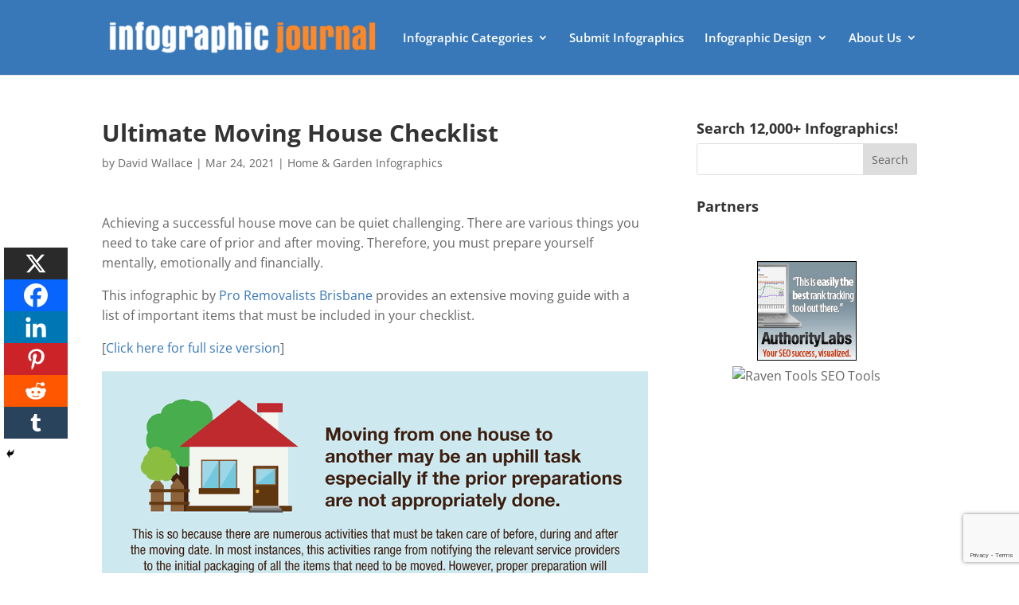

--- FILE ---
content_type: text/html; charset=utf-8
request_url: https://www.google.com/recaptcha/api2/anchor?ar=1&k=6Le4CKwbAAAAAIXNSfv0Bkpql5dWOUJY0mZTxh2n&co=aHR0cHM6Ly9pbmZvZ3JhcGhpY2pvdXJuYWwuY29tOjQ0Mw..&hl=en&v=PoyoqOPhxBO7pBk68S4YbpHZ&size=invisible&anchor-ms=20000&execute-ms=30000&cb=xc6oeukscqcp
body_size: 48669
content:
<!DOCTYPE HTML><html dir="ltr" lang="en"><head><meta http-equiv="Content-Type" content="text/html; charset=UTF-8">
<meta http-equiv="X-UA-Compatible" content="IE=edge">
<title>reCAPTCHA</title>
<style type="text/css">
/* cyrillic-ext */
@font-face {
  font-family: 'Roboto';
  font-style: normal;
  font-weight: 400;
  font-stretch: 100%;
  src: url(//fonts.gstatic.com/s/roboto/v48/KFO7CnqEu92Fr1ME7kSn66aGLdTylUAMa3GUBHMdazTgWw.woff2) format('woff2');
  unicode-range: U+0460-052F, U+1C80-1C8A, U+20B4, U+2DE0-2DFF, U+A640-A69F, U+FE2E-FE2F;
}
/* cyrillic */
@font-face {
  font-family: 'Roboto';
  font-style: normal;
  font-weight: 400;
  font-stretch: 100%;
  src: url(//fonts.gstatic.com/s/roboto/v48/KFO7CnqEu92Fr1ME7kSn66aGLdTylUAMa3iUBHMdazTgWw.woff2) format('woff2');
  unicode-range: U+0301, U+0400-045F, U+0490-0491, U+04B0-04B1, U+2116;
}
/* greek-ext */
@font-face {
  font-family: 'Roboto';
  font-style: normal;
  font-weight: 400;
  font-stretch: 100%;
  src: url(//fonts.gstatic.com/s/roboto/v48/KFO7CnqEu92Fr1ME7kSn66aGLdTylUAMa3CUBHMdazTgWw.woff2) format('woff2');
  unicode-range: U+1F00-1FFF;
}
/* greek */
@font-face {
  font-family: 'Roboto';
  font-style: normal;
  font-weight: 400;
  font-stretch: 100%;
  src: url(//fonts.gstatic.com/s/roboto/v48/KFO7CnqEu92Fr1ME7kSn66aGLdTylUAMa3-UBHMdazTgWw.woff2) format('woff2');
  unicode-range: U+0370-0377, U+037A-037F, U+0384-038A, U+038C, U+038E-03A1, U+03A3-03FF;
}
/* math */
@font-face {
  font-family: 'Roboto';
  font-style: normal;
  font-weight: 400;
  font-stretch: 100%;
  src: url(//fonts.gstatic.com/s/roboto/v48/KFO7CnqEu92Fr1ME7kSn66aGLdTylUAMawCUBHMdazTgWw.woff2) format('woff2');
  unicode-range: U+0302-0303, U+0305, U+0307-0308, U+0310, U+0312, U+0315, U+031A, U+0326-0327, U+032C, U+032F-0330, U+0332-0333, U+0338, U+033A, U+0346, U+034D, U+0391-03A1, U+03A3-03A9, U+03B1-03C9, U+03D1, U+03D5-03D6, U+03F0-03F1, U+03F4-03F5, U+2016-2017, U+2034-2038, U+203C, U+2040, U+2043, U+2047, U+2050, U+2057, U+205F, U+2070-2071, U+2074-208E, U+2090-209C, U+20D0-20DC, U+20E1, U+20E5-20EF, U+2100-2112, U+2114-2115, U+2117-2121, U+2123-214F, U+2190, U+2192, U+2194-21AE, U+21B0-21E5, U+21F1-21F2, U+21F4-2211, U+2213-2214, U+2216-22FF, U+2308-230B, U+2310, U+2319, U+231C-2321, U+2336-237A, U+237C, U+2395, U+239B-23B7, U+23D0, U+23DC-23E1, U+2474-2475, U+25AF, U+25B3, U+25B7, U+25BD, U+25C1, U+25CA, U+25CC, U+25FB, U+266D-266F, U+27C0-27FF, U+2900-2AFF, U+2B0E-2B11, U+2B30-2B4C, U+2BFE, U+3030, U+FF5B, U+FF5D, U+1D400-1D7FF, U+1EE00-1EEFF;
}
/* symbols */
@font-face {
  font-family: 'Roboto';
  font-style: normal;
  font-weight: 400;
  font-stretch: 100%;
  src: url(//fonts.gstatic.com/s/roboto/v48/KFO7CnqEu92Fr1ME7kSn66aGLdTylUAMaxKUBHMdazTgWw.woff2) format('woff2');
  unicode-range: U+0001-000C, U+000E-001F, U+007F-009F, U+20DD-20E0, U+20E2-20E4, U+2150-218F, U+2190, U+2192, U+2194-2199, U+21AF, U+21E6-21F0, U+21F3, U+2218-2219, U+2299, U+22C4-22C6, U+2300-243F, U+2440-244A, U+2460-24FF, U+25A0-27BF, U+2800-28FF, U+2921-2922, U+2981, U+29BF, U+29EB, U+2B00-2BFF, U+4DC0-4DFF, U+FFF9-FFFB, U+10140-1018E, U+10190-1019C, U+101A0, U+101D0-101FD, U+102E0-102FB, U+10E60-10E7E, U+1D2C0-1D2D3, U+1D2E0-1D37F, U+1F000-1F0FF, U+1F100-1F1AD, U+1F1E6-1F1FF, U+1F30D-1F30F, U+1F315, U+1F31C, U+1F31E, U+1F320-1F32C, U+1F336, U+1F378, U+1F37D, U+1F382, U+1F393-1F39F, U+1F3A7-1F3A8, U+1F3AC-1F3AF, U+1F3C2, U+1F3C4-1F3C6, U+1F3CA-1F3CE, U+1F3D4-1F3E0, U+1F3ED, U+1F3F1-1F3F3, U+1F3F5-1F3F7, U+1F408, U+1F415, U+1F41F, U+1F426, U+1F43F, U+1F441-1F442, U+1F444, U+1F446-1F449, U+1F44C-1F44E, U+1F453, U+1F46A, U+1F47D, U+1F4A3, U+1F4B0, U+1F4B3, U+1F4B9, U+1F4BB, U+1F4BF, U+1F4C8-1F4CB, U+1F4D6, U+1F4DA, U+1F4DF, U+1F4E3-1F4E6, U+1F4EA-1F4ED, U+1F4F7, U+1F4F9-1F4FB, U+1F4FD-1F4FE, U+1F503, U+1F507-1F50B, U+1F50D, U+1F512-1F513, U+1F53E-1F54A, U+1F54F-1F5FA, U+1F610, U+1F650-1F67F, U+1F687, U+1F68D, U+1F691, U+1F694, U+1F698, U+1F6AD, U+1F6B2, U+1F6B9-1F6BA, U+1F6BC, U+1F6C6-1F6CF, U+1F6D3-1F6D7, U+1F6E0-1F6EA, U+1F6F0-1F6F3, U+1F6F7-1F6FC, U+1F700-1F7FF, U+1F800-1F80B, U+1F810-1F847, U+1F850-1F859, U+1F860-1F887, U+1F890-1F8AD, U+1F8B0-1F8BB, U+1F8C0-1F8C1, U+1F900-1F90B, U+1F93B, U+1F946, U+1F984, U+1F996, U+1F9E9, U+1FA00-1FA6F, U+1FA70-1FA7C, U+1FA80-1FA89, U+1FA8F-1FAC6, U+1FACE-1FADC, U+1FADF-1FAE9, U+1FAF0-1FAF8, U+1FB00-1FBFF;
}
/* vietnamese */
@font-face {
  font-family: 'Roboto';
  font-style: normal;
  font-weight: 400;
  font-stretch: 100%;
  src: url(//fonts.gstatic.com/s/roboto/v48/KFO7CnqEu92Fr1ME7kSn66aGLdTylUAMa3OUBHMdazTgWw.woff2) format('woff2');
  unicode-range: U+0102-0103, U+0110-0111, U+0128-0129, U+0168-0169, U+01A0-01A1, U+01AF-01B0, U+0300-0301, U+0303-0304, U+0308-0309, U+0323, U+0329, U+1EA0-1EF9, U+20AB;
}
/* latin-ext */
@font-face {
  font-family: 'Roboto';
  font-style: normal;
  font-weight: 400;
  font-stretch: 100%;
  src: url(//fonts.gstatic.com/s/roboto/v48/KFO7CnqEu92Fr1ME7kSn66aGLdTylUAMa3KUBHMdazTgWw.woff2) format('woff2');
  unicode-range: U+0100-02BA, U+02BD-02C5, U+02C7-02CC, U+02CE-02D7, U+02DD-02FF, U+0304, U+0308, U+0329, U+1D00-1DBF, U+1E00-1E9F, U+1EF2-1EFF, U+2020, U+20A0-20AB, U+20AD-20C0, U+2113, U+2C60-2C7F, U+A720-A7FF;
}
/* latin */
@font-face {
  font-family: 'Roboto';
  font-style: normal;
  font-weight: 400;
  font-stretch: 100%;
  src: url(//fonts.gstatic.com/s/roboto/v48/KFO7CnqEu92Fr1ME7kSn66aGLdTylUAMa3yUBHMdazQ.woff2) format('woff2');
  unicode-range: U+0000-00FF, U+0131, U+0152-0153, U+02BB-02BC, U+02C6, U+02DA, U+02DC, U+0304, U+0308, U+0329, U+2000-206F, U+20AC, U+2122, U+2191, U+2193, U+2212, U+2215, U+FEFF, U+FFFD;
}
/* cyrillic-ext */
@font-face {
  font-family: 'Roboto';
  font-style: normal;
  font-weight: 500;
  font-stretch: 100%;
  src: url(//fonts.gstatic.com/s/roboto/v48/KFO7CnqEu92Fr1ME7kSn66aGLdTylUAMa3GUBHMdazTgWw.woff2) format('woff2');
  unicode-range: U+0460-052F, U+1C80-1C8A, U+20B4, U+2DE0-2DFF, U+A640-A69F, U+FE2E-FE2F;
}
/* cyrillic */
@font-face {
  font-family: 'Roboto';
  font-style: normal;
  font-weight: 500;
  font-stretch: 100%;
  src: url(//fonts.gstatic.com/s/roboto/v48/KFO7CnqEu92Fr1ME7kSn66aGLdTylUAMa3iUBHMdazTgWw.woff2) format('woff2');
  unicode-range: U+0301, U+0400-045F, U+0490-0491, U+04B0-04B1, U+2116;
}
/* greek-ext */
@font-face {
  font-family: 'Roboto';
  font-style: normal;
  font-weight: 500;
  font-stretch: 100%;
  src: url(//fonts.gstatic.com/s/roboto/v48/KFO7CnqEu92Fr1ME7kSn66aGLdTylUAMa3CUBHMdazTgWw.woff2) format('woff2');
  unicode-range: U+1F00-1FFF;
}
/* greek */
@font-face {
  font-family: 'Roboto';
  font-style: normal;
  font-weight: 500;
  font-stretch: 100%;
  src: url(//fonts.gstatic.com/s/roboto/v48/KFO7CnqEu92Fr1ME7kSn66aGLdTylUAMa3-UBHMdazTgWw.woff2) format('woff2');
  unicode-range: U+0370-0377, U+037A-037F, U+0384-038A, U+038C, U+038E-03A1, U+03A3-03FF;
}
/* math */
@font-face {
  font-family: 'Roboto';
  font-style: normal;
  font-weight: 500;
  font-stretch: 100%;
  src: url(//fonts.gstatic.com/s/roboto/v48/KFO7CnqEu92Fr1ME7kSn66aGLdTylUAMawCUBHMdazTgWw.woff2) format('woff2');
  unicode-range: U+0302-0303, U+0305, U+0307-0308, U+0310, U+0312, U+0315, U+031A, U+0326-0327, U+032C, U+032F-0330, U+0332-0333, U+0338, U+033A, U+0346, U+034D, U+0391-03A1, U+03A3-03A9, U+03B1-03C9, U+03D1, U+03D5-03D6, U+03F0-03F1, U+03F4-03F5, U+2016-2017, U+2034-2038, U+203C, U+2040, U+2043, U+2047, U+2050, U+2057, U+205F, U+2070-2071, U+2074-208E, U+2090-209C, U+20D0-20DC, U+20E1, U+20E5-20EF, U+2100-2112, U+2114-2115, U+2117-2121, U+2123-214F, U+2190, U+2192, U+2194-21AE, U+21B0-21E5, U+21F1-21F2, U+21F4-2211, U+2213-2214, U+2216-22FF, U+2308-230B, U+2310, U+2319, U+231C-2321, U+2336-237A, U+237C, U+2395, U+239B-23B7, U+23D0, U+23DC-23E1, U+2474-2475, U+25AF, U+25B3, U+25B7, U+25BD, U+25C1, U+25CA, U+25CC, U+25FB, U+266D-266F, U+27C0-27FF, U+2900-2AFF, U+2B0E-2B11, U+2B30-2B4C, U+2BFE, U+3030, U+FF5B, U+FF5D, U+1D400-1D7FF, U+1EE00-1EEFF;
}
/* symbols */
@font-face {
  font-family: 'Roboto';
  font-style: normal;
  font-weight: 500;
  font-stretch: 100%;
  src: url(//fonts.gstatic.com/s/roboto/v48/KFO7CnqEu92Fr1ME7kSn66aGLdTylUAMaxKUBHMdazTgWw.woff2) format('woff2');
  unicode-range: U+0001-000C, U+000E-001F, U+007F-009F, U+20DD-20E0, U+20E2-20E4, U+2150-218F, U+2190, U+2192, U+2194-2199, U+21AF, U+21E6-21F0, U+21F3, U+2218-2219, U+2299, U+22C4-22C6, U+2300-243F, U+2440-244A, U+2460-24FF, U+25A0-27BF, U+2800-28FF, U+2921-2922, U+2981, U+29BF, U+29EB, U+2B00-2BFF, U+4DC0-4DFF, U+FFF9-FFFB, U+10140-1018E, U+10190-1019C, U+101A0, U+101D0-101FD, U+102E0-102FB, U+10E60-10E7E, U+1D2C0-1D2D3, U+1D2E0-1D37F, U+1F000-1F0FF, U+1F100-1F1AD, U+1F1E6-1F1FF, U+1F30D-1F30F, U+1F315, U+1F31C, U+1F31E, U+1F320-1F32C, U+1F336, U+1F378, U+1F37D, U+1F382, U+1F393-1F39F, U+1F3A7-1F3A8, U+1F3AC-1F3AF, U+1F3C2, U+1F3C4-1F3C6, U+1F3CA-1F3CE, U+1F3D4-1F3E0, U+1F3ED, U+1F3F1-1F3F3, U+1F3F5-1F3F7, U+1F408, U+1F415, U+1F41F, U+1F426, U+1F43F, U+1F441-1F442, U+1F444, U+1F446-1F449, U+1F44C-1F44E, U+1F453, U+1F46A, U+1F47D, U+1F4A3, U+1F4B0, U+1F4B3, U+1F4B9, U+1F4BB, U+1F4BF, U+1F4C8-1F4CB, U+1F4D6, U+1F4DA, U+1F4DF, U+1F4E3-1F4E6, U+1F4EA-1F4ED, U+1F4F7, U+1F4F9-1F4FB, U+1F4FD-1F4FE, U+1F503, U+1F507-1F50B, U+1F50D, U+1F512-1F513, U+1F53E-1F54A, U+1F54F-1F5FA, U+1F610, U+1F650-1F67F, U+1F687, U+1F68D, U+1F691, U+1F694, U+1F698, U+1F6AD, U+1F6B2, U+1F6B9-1F6BA, U+1F6BC, U+1F6C6-1F6CF, U+1F6D3-1F6D7, U+1F6E0-1F6EA, U+1F6F0-1F6F3, U+1F6F7-1F6FC, U+1F700-1F7FF, U+1F800-1F80B, U+1F810-1F847, U+1F850-1F859, U+1F860-1F887, U+1F890-1F8AD, U+1F8B0-1F8BB, U+1F8C0-1F8C1, U+1F900-1F90B, U+1F93B, U+1F946, U+1F984, U+1F996, U+1F9E9, U+1FA00-1FA6F, U+1FA70-1FA7C, U+1FA80-1FA89, U+1FA8F-1FAC6, U+1FACE-1FADC, U+1FADF-1FAE9, U+1FAF0-1FAF8, U+1FB00-1FBFF;
}
/* vietnamese */
@font-face {
  font-family: 'Roboto';
  font-style: normal;
  font-weight: 500;
  font-stretch: 100%;
  src: url(//fonts.gstatic.com/s/roboto/v48/KFO7CnqEu92Fr1ME7kSn66aGLdTylUAMa3OUBHMdazTgWw.woff2) format('woff2');
  unicode-range: U+0102-0103, U+0110-0111, U+0128-0129, U+0168-0169, U+01A0-01A1, U+01AF-01B0, U+0300-0301, U+0303-0304, U+0308-0309, U+0323, U+0329, U+1EA0-1EF9, U+20AB;
}
/* latin-ext */
@font-face {
  font-family: 'Roboto';
  font-style: normal;
  font-weight: 500;
  font-stretch: 100%;
  src: url(//fonts.gstatic.com/s/roboto/v48/KFO7CnqEu92Fr1ME7kSn66aGLdTylUAMa3KUBHMdazTgWw.woff2) format('woff2');
  unicode-range: U+0100-02BA, U+02BD-02C5, U+02C7-02CC, U+02CE-02D7, U+02DD-02FF, U+0304, U+0308, U+0329, U+1D00-1DBF, U+1E00-1E9F, U+1EF2-1EFF, U+2020, U+20A0-20AB, U+20AD-20C0, U+2113, U+2C60-2C7F, U+A720-A7FF;
}
/* latin */
@font-face {
  font-family: 'Roboto';
  font-style: normal;
  font-weight: 500;
  font-stretch: 100%;
  src: url(//fonts.gstatic.com/s/roboto/v48/KFO7CnqEu92Fr1ME7kSn66aGLdTylUAMa3yUBHMdazQ.woff2) format('woff2');
  unicode-range: U+0000-00FF, U+0131, U+0152-0153, U+02BB-02BC, U+02C6, U+02DA, U+02DC, U+0304, U+0308, U+0329, U+2000-206F, U+20AC, U+2122, U+2191, U+2193, U+2212, U+2215, U+FEFF, U+FFFD;
}
/* cyrillic-ext */
@font-face {
  font-family: 'Roboto';
  font-style: normal;
  font-weight: 900;
  font-stretch: 100%;
  src: url(//fonts.gstatic.com/s/roboto/v48/KFO7CnqEu92Fr1ME7kSn66aGLdTylUAMa3GUBHMdazTgWw.woff2) format('woff2');
  unicode-range: U+0460-052F, U+1C80-1C8A, U+20B4, U+2DE0-2DFF, U+A640-A69F, U+FE2E-FE2F;
}
/* cyrillic */
@font-face {
  font-family: 'Roboto';
  font-style: normal;
  font-weight: 900;
  font-stretch: 100%;
  src: url(//fonts.gstatic.com/s/roboto/v48/KFO7CnqEu92Fr1ME7kSn66aGLdTylUAMa3iUBHMdazTgWw.woff2) format('woff2');
  unicode-range: U+0301, U+0400-045F, U+0490-0491, U+04B0-04B1, U+2116;
}
/* greek-ext */
@font-face {
  font-family: 'Roboto';
  font-style: normal;
  font-weight: 900;
  font-stretch: 100%;
  src: url(//fonts.gstatic.com/s/roboto/v48/KFO7CnqEu92Fr1ME7kSn66aGLdTylUAMa3CUBHMdazTgWw.woff2) format('woff2');
  unicode-range: U+1F00-1FFF;
}
/* greek */
@font-face {
  font-family: 'Roboto';
  font-style: normal;
  font-weight: 900;
  font-stretch: 100%;
  src: url(//fonts.gstatic.com/s/roboto/v48/KFO7CnqEu92Fr1ME7kSn66aGLdTylUAMa3-UBHMdazTgWw.woff2) format('woff2');
  unicode-range: U+0370-0377, U+037A-037F, U+0384-038A, U+038C, U+038E-03A1, U+03A3-03FF;
}
/* math */
@font-face {
  font-family: 'Roboto';
  font-style: normal;
  font-weight: 900;
  font-stretch: 100%;
  src: url(//fonts.gstatic.com/s/roboto/v48/KFO7CnqEu92Fr1ME7kSn66aGLdTylUAMawCUBHMdazTgWw.woff2) format('woff2');
  unicode-range: U+0302-0303, U+0305, U+0307-0308, U+0310, U+0312, U+0315, U+031A, U+0326-0327, U+032C, U+032F-0330, U+0332-0333, U+0338, U+033A, U+0346, U+034D, U+0391-03A1, U+03A3-03A9, U+03B1-03C9, U+03D1, U+03D5-03D6, U+03F0-03F1, U+03F4-03F5, U+2016-2017, U+2034-2038, U+203C, U+2040, U+2043, U+2047, U+2050, U+2057, U+205F, U+2070-2071, U+2074-208E, U+2090-209C, U+20D0-20DC, U+20E1, U+20E5-20EF, U+2100-2112, U+2114-2115, U+2117-2121, U+2123-214F, U+2190, U+2192, U+2194-21AE, U+21B0-21E5, U+21F1-21F2, U+21F4-2211, U+2213-2214, U+2216-22FF, U+2308-230B, U+2310, U+2319, U+231C-2321, U+2336-237A, U+237C, U+2395, U+239B-23B7, U+23D0, U+23DC-23E1, U+2474-2475, U+25AF, U+25B3, U+25B7, U+25BD, U+25C1, U+25CA, U+25CC, U+25FB, U+266D-266F, U+27C0-27FF, U+2900-2AFF, U+2B0E-2B11, U+2B30-2B4C, U+2BFE, U+3030, U+FF5B, U+FF5D, U+1D400-1D7FF, U+1EE00-1EEFF;
}
/* symbols */
@font-face {
  font-family: 'Roboto';
  font-style: normal;
  font-weight: 900;
  font-stretch: 100%;
  src: url(//fonts.gstatic.com/s/roboto/v48/KFO7CnqEu92Fr1ME7kSn66aGLdTylUAMaxKUBHMdazTgWw.woff2) format('woff2');
  unicode-range: U+0001-000C, U+000E-001F, U+007F-009F, U+20DD-20E0, U+20E2-20E4, U+2150-218F, U+2190, U+2192, U+2194-2199, U+21AF, U+21E6-21F0, U+21F3, U+2218-2219, U+2299, U+22C4-22C6, U+2300-243F, U+2440-244A, U+2460-24FF, U+25A0-27BF, U+2800-28FF, U+2921-2922, U+2981, U+29BF, U+29EB, U+2B00-2BFF, U+4DC0-4DFF, U+FFF9-FFFB, U+10140-1018E, U+10190-1019C, U+101A0, U+101D0-101FD, U+102E0-102FB, U+10E60-10E7E, U+1D2C0-1D2D3, U+1D2E0-1D37F, U+1F000-1F0FF, U+1F100-1F1AD, U+1F1E6-1F1FF, U+1F30D-1F30F, U+1F315, U+1F31C, U+1F31E, U+1F320-1F32C, U+1F336, U+1F378, U+1F37D, U+1F382, U+1F393-1F39F, U+1F3A7-1F3A8, U+1F3AC-1F3AF, U+1F3C2, U+1F3C4-1F3C6, U+1F3CA-1F3CE, U+1F3D4-1F3E0, U+1F3ED, U+1F3F1-1F3F3, U+1F3F5-1F3F7, U+1F408, U+1F415, U+1F41F, U+1F426, U+1F43F, U+1F441-1F442, U+1F444, U+1F446-1F449, U+1F44C-1F44E, U+1F453, U+1F46A, U+1F47D, U+1F4A3, U+1F4B0, U+1F4B3, U+1F4B9, U+1F4BB, U+1F4BF, U+1F4C8-1F4CB, U+1F4D6, U+1F4DA, U+1F4DF, U+1F4E3-1F4E6, U+1F4EA-1F4ED, U+1F4F7, U+1F4F9-1F4FB, U+1F4FD-1F4FE, U+1F503, U+1F507-1F50B, U+1F50D, U+1F512-1F513, U+1F53E-1F54A, U+1F54F-1F5FA, U+1F610, U+1F650-1F67F, U+1F687, U+1F68D, U+1F691, U+1F694, U+1F698, U+1F6AD, U+1F6B2, U+1F6B9-1F6BA, U+1F6BC, U+1F6C6-1F6CF, U+1F6D3-1F6D7, U+1F6E0-1F6EA, U+1F6F0-1F6F3, U+1F6F7-1F6FC, U+1F700-1F7FF, U+1F800-1F80B, U+1F810-1F847, U+1F850-1F859, U+1F860-1F887, U+1F890-1F8AD, U+1F8B0-1F8BB, U+1F8C0-1F8C1, U+1F900-1F90B, U+1F93B, U+1F946, U+1F984, U+1F996, U+1F9E9, U+1FA00-1FA6F, U+1FA70-1FA7C, U+1FA80-1FA89, U+1FA8F-1FAC6, U+1FACE-1FADC, U+1FADF-1FAE9, U+1FAF0-1FAF8, U+1FB00-1FBFF;
}
/* vietnamese */
@font-face {
  font-family: 'Roboto';
  font-style: normal;
  font-weight: 900;
  font-stretch: 100%;
  src: url(//fonts.gstatic.com/s/roboto/v48/KFO7CnqEu92Fr1ME7kSn66aGLdTylUAMa3OUBHMdazTgWw.woff2) format('woff2');
  unicode-range: U+0102-0103, U+0110-0111, U+0128-0129, U+0168-0169, U+01A0-01A1, U+01AF-01B0, U+0300-0301, U+0303-0304, U+0308-0309, U+0323, U+0329, U+1EA0-1EF9, U+20AB;
}
/* latin-ext */
@font-face {
  font-family: 'Roboto';
  font-style: normal;
  font-weight: 900;
  font-stretch: 100%;
  src: url(//fonts.gstatic.com/s/roboto/v48/KFO7CnqEu92Fr1ME7kSn66aGLdTylUAMa3KUBHMdazTgWw.woff2) format('woff2');
  unicode-range: U+0100-02BA, U+02BD-02C5, U+02C7-02CC, U+02CE-02D7, U+02DD-02FF, U+0304, U+0308, U+0329, U+1D00-1DBF, U+1E00-1E9F, U+1EF2-1EFF, U+2020, U+20A0-20AB, U+20AD-20C0, U+2113, U+2C60-2C7F, U+A720-A7FF;
}
/* latin */
@font-face {
  font-family: 'Roboto';
  font-style: normal;
  font-weight: 900;
  font-stretch: 100%;
  src: url(//fonts.gstatic.com/s/roboto/v48/KFO7CnqEu92Fr1ME7kSn66aGLdTylUAMa3yUBHMdazQ.woff2) format('woff2');
  unicode-range: U+0000-00FF, U+0131, U+0152-0153, U+02BB-02BC, U+02C6, U+02DA, U+02DC, U+0304, U+0308, U+0329, U+2000-206F, U+20AC, U+2122, U+2191, U+2193, U+2212, U+2215, U+FEFF, U+FFFD;
}

</style>
<link rel="stylesheet" type="text/css" href="https://www.gstatic.com/recaptcha/releases/PoyoqOPhxBO7pBk68S4YbpHZ/styles__ltr.css">
<script nonce="AJKmtsGmD2iVxvwhXtzC9Q" type="text/javascript">window['__recaptcha_api'] = 'https://www.google.com/recaptcha/api2/';</script>
<script type="text/javascript" src="https://www.gstatic.com/recaptcha/releases/PoyoqOPhxBO7pBk68S4YbpHZ/recaptcha__en.js" nonce="AJKmtsGmD2iVxvwhXtzC9Q">
      
    </script></head>
<body><div id="rc-anchor-alert" class="rc-anchor-alert"></div>
<input type="hidden" id="recaptcha-token" value="[base64]">
<script type="text/javascript" nonce="AJKmtsGmD2iVxvwhXtzC9Q">
      recaptcha.anchor.Main.init("[\x22ainput\x22,[\x22bgdata\x22,\x22\x22,\[base64]/[base64]/bmV3IFpbdF0obVswXSk6Sz09Mj9uZXcgWlt0XShtWzBdLG1bMV0pOks9PTM/bmV3IFpbdF0obVswXSxtWzFdLG1bMl0pOks9PTQ/[base64]/[base64]/[base64]/[base64]/[base64]/[base64]/[base64]/[base64]/[base64]/[base64]/[base64]/[base64]/[base64]/[base64]\\u003d\\u003d\x22,\[base64]\\u003d\\u003d\x22,\x22FMKnYw7DmMKlK13CtsKLJMOBPkDDvsKHw7BSBcKXw6FCwprDoHhnw77Ct3fDsl/Ck8K8w4nClCZXGsOCw44GXwXCh8KUCXQ1w7QAG8OPdy18QsOYwrl1VMKXw7vDnl/[base64]/[base64]/wqrCpsOxw7nDuMO3w5NIw4nDgcKIwpJSw5/DgcO9wp7CtcOjYgg3w6PCtMOhw4XDuDIPNCVuw4/DjcOpGm/DpFnDrsOoRXTCicODbMK+wqXDp8Ofw4zCnMKJwo1ww7c9wqdmw4LDpl3Cn1TDsnrDisKXw4PDhx9BwrZNYcKHOsKcFsOewoPCl8KBXcKgwqFWJW50BMKXL8OCw4w/wqZPQsK7wqALSgFCw55NSMK0wrkKw5vDtU9aWAPDtcOjwoXCo8OyDyDCmsOmwqk1wqErw5h0J8O2SVNCKsO9a8KwC8OkLQrCvls/w5PDkXgfw5BjwowEw6DCtHcMLcO3wpDDpEg0w5LCklzCncKHPG3Dl8ODHVhxWWMRDMKpwrnDtXPChMOow43DskTDh8OyRAjDmRBCwoZhw65lwonCgMKMwog0GsKVSSbCnC/CqibCmADDiWAlw5/DmcKAKjIew5UHfMO9woU6Y8O5T3ZnQMONF8OFSMO7wqTCnGzClXwuB8OWEQjCqsK4wrLDv2VYwqR9HsOfB8Ofw7HDux5sw4HDnnBGw6DCosKWwrDDrcOzwrPCnVzDrxJHw5/Cog/Co8KANXwBw5nDn8K/PnbCusKXw4UWK0TDvnTCmsKVwrLCmxsxwrPCuifCnsOxw543wp4Hw7/DoCkeFsKtw4zDj2gYBcOfZcKJJw7DisKUcizCgcK7w5crwok2PQHCisOZwr0/R8OpwqA/[base64]/DplfCm8OtIzDCpcK9O3fCp8OLwr8cJgEowonDhmAJY8OvBsO+w5nClDPCu8KTdcOJw4jDvSd3IznDhzvDmsKuwp9nwozCtsOHwofDtx/DtsKlwoTCrkoiwoLCjD3Du8K/[base64]/[base64]/w6Bqw5QbwrvDo8Kiw5bCocOaJsKBw4hSw4HCiSEaLcOLA8KNw5zDl8KrwonCmMKleMKCw6zCgylMwqFPwqtJeyDDvUHDqjphewAbw5VfIcKjM8K3w79HDcKKFMOkZwpNw4bCr8KCwobDo0zDujHDuXBYw6hpwphKwqvCnCp9wr3CkxI/[base64]/Cr8OTwp8Gw7bDk0/DrS/DtGM5w4TDvsKow6nDpsKkw7fCnxYEw4chRsKzDlLCkxPDiGw1wqwEKF8cIsKPwrtiKG42eFDCoCfCgsKOBMKwR0jClxMRw7xVw6zCsG9Dw7ABTyHCqcKgwq1ow4vCqcOMc3o2wqzDlMKow5tyAsOiw7x2w47DhsO5wpIew7Z/w7DCvcO9Si/DgjrCt8OIXGt7wrdyAlfDmcKPK8KKw6l1w7lSw4nDqcKxw60SwrfCmcOKw4HCn21TaTPCr8K/[base64]/DjcKRw4FrUMO/ajHDvQNXw4hhw4DCkcOybcKsw7HCgsO6w6LCtHZsw5DCi8KLFynCm8Oow5dkMsODGCg9D8KTQcKow5HDu2wfO8OGdcKow4HCsTPCu8O4W8OmCQXCusKELsKiw48cbA4zQ8KmE8O/w5XCksKrwrJNd8KdecOCw4R9w53DhsKQPFHDlTUWwrNqBFBzwr3DpiTCpcKSPFxFw5YIEHrCmMOrwqrDnMKow7fClcK5w7PDuzQuwpTCtV/ChMKEwpgeTi/[base64]/DoGDDrkzDj8KHS8KBw7RiQw10w5cZLwZHw7bCk8KcwofDm8Kewq3Dq8K8wo1pQcOCw4PCicObw7ASTi/DgGc3EwE8w4Eow7Biwq7CvQjDnmYYCTjDisOcTX3CiyvDjcKaThrCicK+w7rCpcKACgN+ZlJaOMKtw6AnKD7Dm1x9w4vDjEdtw4UNwrjDtMOcA8Opw4HDv8O0UirCtMO7XMONwohawo7ChsKoL0PCmEEMwpjCkWocS8K7QHZjw5HCjsO5w5PDjcKwWHTCuQ0AKsO/[base64]/Dp8K7w5HDiS3DsGoDw5nCsMOwBsOXZA/[base64]/w7bDlsO3MT3Dp8OFw6U6EcKuFMKpwpfClsKNCMOVEABIwpUufMOwQcKrw7LDsVpgw4JPPDphwofDosKFMMOTw4cGw4bDh8ODwoDCoTdHbMK3TsKmfSzDuAfDrcOXw6TCuMOmwpXDjsOlW1UZwpwkQQRlGcK6IT7DhsOjEcK0EcK2wqHCszHDnzxow4VJw65hw7/Dr29xTcOgw67DlAhOw7ZfRMK/wo/CpMO5w64JEMK/CQZFwo3DnMKzQMKKWcKCHcKMwo0mw67DiEgtw550PRExw4nDvsO0wofClmBfVMOyw5fDmcKsTcOkG8OpeTQmw79LwoXCkcKaw5XCgsOQCcOxwpFvw7sNfcOXwrHCp3plasO9JMOIwpA9A3LDmQ7DlE/DihPDpcKrw5gjw6/[base64]/DnSvDk8OswoEHFXHDgmR/OsKlwoAdwoLCrsK3wqc8w6AlKMOMIsKKwqFJAsKuw6PCksKfw5ZJw6law7cMwphsPMOfwq9SVRfCsUAVw6jDpxnDgMOTwqQoUnnCvT1cwo9/wqIdGsO+ccOuwoEWw4F2w5NfwoZQVV3DsWzCqx7Do1dew7bDrsKfb8Ozw7/DucKxwpDDnsKbw5/[base64]/DsGfCh2kIwrxnwqJQwoliMcOyWMKvw4QGa0nDklrCg1/CsMO/UhFabDM1w7nDhR1kM8KpwoBew7w7worDk03Dj8OQMcKIacOUI8KawqkHwp4bWlkbFGYkwoIaw5w4w7k1SBvDksK0X8Omw5cYwqXCs8Knw7HCmnlRwq7CrcKGJ8KMwqHCmMKwLV/[base64]/CihFdUsKnO8OtwqzCt8Oowq8POyZaeB9OUMOHRsKfEcOzC1vCjMKtXsK4bMKwwpDDnwDCtkQ1R2Fgw4/DlcOrGhHCq8KAFUfDpcKHe1rDgDLDnSzCqwzCt8O9w4kvw6XCklFgc2DDvcORf8KhwpF/eljCjcKXGj8bwqAqPhsrFV4Dw4jCssO5woBQwrrCmMOfNcOeH8K8BiDDi8K9DMO/HsOrw7J/[base64]/woHDnMOywr9/w77CiW0UOV7DpMKLwpzDuRrDjsKuwrMgMcOsIMOwTMKaw5V6w43CjEnDvVvCol3DvB/DmTPDi8Okw6hVw4PCksOmwoBpwpJFwoMAwpYGw5PCn8OULj7DhSPCvwXCgMOWWMOYQMKbKsO/WsOWRMKmBRxhaEvCnsK/M8OjwrUDEiQ1D8OJwolaBcOBNcOUNsKVw43DlcOSwr8WZcOGOyLCqDDDkhLCr3zCiFFbw4siYHgKXsO0w7nCtF/Dm3E5w6PCpBrDmsOKXsOEwogowqzCvcODwq8dwr/[base64]/DssK8MDnDjMKjDMOVTsO/DnJrw5nCmETDoQ0pw6TCsMOkwrN9GMKODnd5LcKYw7sKw6TCgMOxNMOSZBd6wqfDrXDDvkkwMQbDlcOawrZbw4Z2wqHCpl/[base64]/[base64]/[base64]/CosOJbMKSGzHCpcKJw7zDtsOFwozDo0IdWFBnaMKyOFZNwrtNcMOswpl7M1BdwpjClxcjeid7w4nCncKsNsOCwrZOw40swoI3wqTDvC1vGRBEL2hfKFLCjMK2ay4KI3TDhEDDlR3DpMOdOwASGGpzRcKGwoDDgHplOQIqw4fCsMO/J8OKw78Md8OqPFoYGH7CvcK8JCXCizVFFMKlw7XCu8KQCsKcKcOlNQ/DhsOZwprDlhnDmmF/aMOywrzDqcKKw78aw54Iw5jDnXzDsAZbPMOgwr/Cn8KzKExfdcKJw5dIwqbDlH/CuMKBbEESw4gew615UcKuQBgeQ8OBV8Klw5/CkBx2wplFwqXDnUo+wowtw43DvsK9Y8KLw6LCtw5Aw4gQBCslw7fDvsKUw6DDjsK/A1bDqlbDjcKBZlwXMmDDkcK0CcOwaj42ES8yS13Du8OcJXopLlh1wrrDhBzDpsOPw7ZTw6fCo2QKwqoMwqx2XzTDgcOsFsOowoPCosKCesOobMK3OEp8YnFHKm9kwprCsDXCswcMZQnCvsKHYmTDlcK/P1nDihl/UMKtQFbDpcONwqnCrEpOWsK8XcOBwrsZwqjCqMOIQD4lwrbCosO0wp0saXrCiMKuw5Bvw6bCgcOMIsO/UDplwpfCu8OTw4xDwrfCmxHDvTYMU8KKwpw9Ek4PMsK0C8O8wqfDkcKNw6PDm8K/w4B6wpvCt8OaQcOBA8O/V0HCssOjwqEfwqAlwphASxvCvibCsyVpYsOJDyvCnsKBCMKYRyvCucOCEsO/ZVvDv8OpJQ7DrzLDncOhEcK0DA/[base64]/Dl8K6wqLDm8KwGsKgDsKdZ8KrYsOmA1VpwpUFWW16wrLCmsKWcCDDg8KcGMOzwo4pwrUNXMOnwrfDvsKbIsOJBALDo8KXCQNlFEXCh2tPw7sywrLCtcKEYMKeQsKNwr9uwrk9OFhiDCjDmsK+woLDpMKIHkZJKsKIA30/wpp/[base64]/[base64]/YsKAGQfCvk1hwrxqwo3CrMOMwpzCvsOWc8KCw4xJwropwqTCqMOzX2RKG2wEwoBhw5sEwq/CocKyw7LDgR3CvF7DhsK/[base64]/[base64]/CrsKbwqlZwoLDj8K/RcKewp/DuXrCsTcdSsOmCRnDrVXCmh0QWGrDp8OMwo02wplSesOnEjTCo8OowpzDrMO6QhvDi8KMwq8Bw41UMQA2N8ORJClvw7XDvsOdRgxrQERiXsKwDsKtQzzCgD9sQMKSY8K8dGY6w6XCoMOBbMOZw6N8el/Do158Y2TDocObw7rCvAbCnRjDjU7CocOuHS99DcKHdSQywqMVwpbDpMO5HMKTKMK9CSJRwo3CqFMOJ8KIw4TDgcK0DsKEwo3Dj8KIcS4GLsOXQcOHwqHCty7Dr8KwcGrDr8O3SjvDpsOeRCgow4RFwrh8wp/[base64]/Dp8Opw5DDjkcfw6Yfw7HDvX3CmH3DggXCs2LCh8Kxw6zDscOrGFlLwrUNwpnDr3TClsKewpLDmjRwA2XCv8O+YFsdHMKZZR0jwr/DqyTCocK8CyjCuMOYJcKKw4vCrsOtw6HDq8KSwo3CkHJ+wq0BMcKIw41GwqxRw5LDoQ/DlsOtLRPCksOhKC3DicOULndmJsKLQcKxwrPDv8Otw5vDvh1PI0DCssO/wrVGw4jDvWbCocOtw7XCvcOpwoUOw5TDmMKOSR/DnyteLRvCuR9fw5NXJHHDtyjCr8KeRz3Dt8KbwokxFwxhGMOuB8Kfw77Dl8KxwonDpUAPFBHDksOUAMOcwo5/biHDnsKCwpDDlScdYgvDvMKeUMKswpDCsxMdwoVOwobDo8OKcMOew5DDmgDCmSMZwq7DiBQRwojDmsK1w6bCtMK0WMKEwrDCr2LClmDDnERBw4XDk1TCs8K1HHYZU8OGw4HDvxxvZhnCn8OLT8K/[base64]/DvQ8nSMO5B8Kow6rDgcO6SWVMw4rDgBzDiwDCvylMOWMjEhjDrsKwOyQKw4/CgFvCgWzClMOhw5nDp8OxfmzCiinCo2BnQFjDunnCpBjDv8OjKRTDk8KSw4jDg2Brw6dXw4PCpjTCocORPsOgw6jCocOswq/DrlY9w4rDoV52w7DCt8KDwpHCklMxwqTDslfCi8KNAcKcwo/ChmMTwot7WEDDhMKIwopew6RFHU4hw53DjkEiwqV6wpLDgTIFBAZ9w5cUwqzCul48wqpcw4vDkgvDqMKFT8KrwpnDsMKrJMOWw7AOQMK7w6Eiw7cSw5/DmsKcJi0vwqfCnMKBwrsMw4rCjzjDncKLNBvDnz5jwpjDl8Khw4hswoBCSsKiPBpdIjV8AcK1R8KswrcyCRvCg8OtJ2jDp8Orw5XCqMKiwqJfRsK6FsKwUsObfRcjw5UQOBnCgMKqw5UDw7cTTA5pwp/CpDbCm8Ovwp5Uw7VbEcOxNcKDw4w8w60Cwp7DgR/DvsKVOD9Ewo/[base64]/CssOLEMOsKsKbPQLCp1oiTMKGwqfChcO6wohIw7zCosKwN8OXIXtSCsKmSSllXWbCjMKfw4IawpfDjhjDj8KuUsKGw7gab8Kbw4bDl8KcbG3DtEzCsMKmT8O1wpLCnznCjXEqDMOAAcKtwrXDk2TDosKlwo/CgsKLwqUOWxrCiMOZQWc8ScO8wpYPw5Zhw7LCvVobwokCwoDDvFYVdCJDWnHDm8KzIcK6fVxTw75wdsOmwoYiRcK9wp80w7LDo1gMTcKqC3JoFMOpQk3DllvCt8OiSAzDrjwKwrFWXBAew43DrCnCi1ByM3Mcw73Du3FIwpVew55/w6pMJsKlwqfDgWfDvMKUw73DqcOpw4JkC8Oaw7MOw4ctwo0tYsOUP8OcwrvDgMKVw5vClH3DpMOYwoPDusO4w49XYWY7wp7CrW3CmsKqUnQpZ8OeQStqw7rDjMOUwoHCjz9kwq9lw7kqwp3CvcO/W2UHw6fDpsOycsOmw4t/Bi/CmsOsFhwgw61kWcK2woXDmCfCrlvClcObG2XCs8Onw6XDisKhWErDi8Omw6cqXh7Cr8KSwpx2wrDCrgwgRmnDvXHCpcOVUlnDlMKqBQJhAsO9cMOaC8OAw5Zaw5zCm2tuDMKMQMO6HcOCQsOCVyjDt0DCvHbCgsKrZMOIZMKuw7JhKcK/S8OYw6s5w5krWE8Re8KYUjTCp8Ojwp/DjsKpwr3CssOBMsKqVMOgSMKRJ8OgwoZ2wqbCtBHDrTozYijDs8OXfhzDvyQPBWnCl3FYwoM4DcKJaGLCm3tMwpMhwoLCgD/DkMK8w750w6tyw4YTaCXDgsOXwoNbeX9dwoXCtwvCpMO5HcOSfsO8w4PCnRF5RhNMXAzCpQPDtB3Drk/DnFI4YBMmV8KHHTbCm23CkXbDk8KVw5zCtsOeCsKgwqI4AcOCEMO9wrbCgSLCqw1aGsKgwoYAHlkSWmwuZMOBTEjDkMOWw78bwp5MwrRtDQPDvC/CpMOJw5PCvVg/w4PCvk9jw4/[base64]/L0TDjMKNNcKVKlB/[base64]/Cp8OHw6jDmMOXNsKzL8OIw5rDnwvCh8Kfw5N0Rk5iwqbDrcOWbsO9YMKVAsKfwrkmNGIJTQxgS1/DsC3Dn0nDt8OewoDDlHHCh8OUH8KTV8OYawVewoxPFnsOw5Maw6zCrsOQwqBfcV3DkcOhwp3Cv3/DicOOw7lXasO8w58zWcODYmLCmghFwqt9Y2rDgwrCuS/[base64]/CqMKJwoA7MyIQwp3DtsOiw68Aw4HCs8OhwqUbQsO7Z3vDhwkCcHfDoHLDsMOPw7wLwqR8FDEvwrPDjB5pe3ZfbsOhw6TDjAzDqMOmAMOPJzNfWXzCqGjCrsOQw77Cp3fCpcOvD8Kyw5skw6bDqMO4wqNZD8OpGcK/w6LCnAMxBT/Dv33Ck3HDp8OMYMO1cXQ8w6BtfWPClcKnbMK7w6Egw7oVwqgkwpTDrcKlwqjDvU8xP1HDp8OOw6LCtMOZwo/DtHNkwrpIwoLDqXDCgMKCTMKnwpvCnMKlBcKzDkl3MsKqworDlFTClcOIaMKBwopywrc/w6XDoMKrw4fDtkPCsMKEN8KowpXDtsKhfsK/w5l1w7o8w70xS8K2wrE3wpBjYAvCj1jDpcKDW8O1w6XCs0jChhUCeDDDoMOMw47DjcOow7LCgcKNwo3DtQPCoks5woB3w4rDrMKpwoDDu8OSwozCgjHDucKHD3B4YwV4w7LDnx3Di8K0fsOaVcOhw4DCvsOYFcKCw6HCoE/CgMO0csOwbRXDow4Ww75ww4Zab8OLw73Cojwdw5ZaG2wxwqvCjGPCiMKOXsOuwr/DuwYFDRPCnBoWSW7DnQhkw5IbMMOHw7J1McK8w485w6hiLcK7B8Kyw7DDuMKQw4s0LmrDvUTClmt+bV84w4gLwoTCsMOFw58yZcKMw4LClAHCjRnDoEbCgMKrwpk9w7PDusOvMsOJccKow60Awo4nazfDtsK9w6LCk8KbSznDr8KIwp/CtyxOw5lGw74qw45BUldJw5/Dg8KqVSNCw55baDJFJMKQY8OIwqgWUGrDo8OiWnnCvHkIIsOxJkzCucOwG8KXeD5/Z1DDk8OkSnJ9wqnCtyzCkMK6JQnDicOYLFZEwpBEwoEUwq0Cw7tUHcOJEW/CisK7HMOcdmNjwrDCiFTDicO7wox7w4IqIcOpw7JhwqNbwrTDhsK1wqc0LiAvw7vDscOgTcKdbFHCrGp2w6HCm8Kqw4xAPERvwobDoMOwdk9sw6vDi8O6W8O2w4XCjXdqPxjCpMOpdMOvw4vDnCbDl8Oiwp7Ch8KTZBgjNcK+w5Ulw5nCnsKgwq/DuBTDjMO2w61seMOGw7BLBsKfw45RFcK+XsKbw5R9a8KCIcKfw5PDmllmw7lwwr4Qwq8fMMKtw44Nw4I/w6VhwpfCm8OLwoV+Pn/Dq8KCw6APVMKKw58Hw6ANw4jCtHjCp2VtwpDDr8OFw69Gw58GMsKSZcOlw7XCuSbCu1jDm1/[base64]/DrBZVA8K9AMO2w4V7wp9jwqcgw5jDvAAwwqVDGAJpEcOtTMOawovDhH4wfMKdZENxeWxPE0Izw5rCg8Osw656w7djch8pQMKDw41jw54CwqLChVpqw5TDsT4AwprCh2sWIwNrRSJQP2diw7RqcsKQQcKzK0nDiXfCpMKgw7w+TSrDtGRnwozChsKSw5zDn8OTw5/DkcOxw5UFw7/[base64]/CuGRQLMKVYsO7FcOowqMBacOQwpDCvsKBIh7Dn8KRw6s9K8KbWhJDwpc5JMOcURASVUYgw4wvWCBLS8OPesKyYsOXwrbDl8Otw5Jnw4Y3VcOvwoBkTWUTwqbDkWo6GcKqWGgDwq/[base64]/w65LWhDDmMK6AVPDucO9YMOeZHxoK8O9wqrCr8OsLG3DjsOwwq8Gf1jDhMOtJBLCssKfBFvDpMK/wo42wpTDqFHCijB1w4VjSsOQw7wcw7RoIMKiTRc1MW4AZsKFe2ApK8OLw4MFDw/DtkbDpDgNe29Bw4XCq8O7VcOAw709BsKlw7Z1RhLCjhXCti51w6trw6/CmELCoMKrw6HChSPCrnHDrD4bMsOFSsKUwrE5UXHDtsKDCMKiwrjDjzQUw7fCl8K/JDEnwqkbSsOyw79Jw7vDkh/DkyrDq3PDhQAfw598IhfCmlvDicK0wodkaijDn8Kccx5Gwp3Ch8KUw5HDljJKS8Kuw7ZOw54/PsOUDsOFXMOuwoUcDcOaDMKOfMO4wozCoMKPRwYwXxZIBllSwrhgwo3DusKvRMOiUQfDqMKUYwIUQsOeCMO4w5rCscKGRgNmw73CljfDh0XCjsOLwqrDkhlrw4UiBzrCtiTDocKjwqRlAHA5KDPDuVnCvyfCjMKATsKPwonCkzEOwrXCpcKgFsK4O8O0w5tAM8O/RH1YbsOUw40eDClFWMO5w6MISnxBwqHCpU8Iw6fCqcKsGsObFiPDs15gdErDqw1fcsOhYcKiN8OGw5LDtsK+KDVhfsKMYinDqsKjwppFTkcHZsOGPiVQwp7CusKrRcKSAcKjw6HCnsKpK8KyYcKmw7HCjMOdwoJJw6HCi2ksZyZsa8KucMKZb3XDocOPw6B/IhI8w5bCjcK4acKUAGPCqsK1cVwtwpYPE8KrFcK8wqQxw4YVP8Ogw7FXwphiwr/DlsOVeARZAcOzaw7Co3HCnMK3wotGwqYUwpM/w5jDtcOZw4LCkmPDrBPDksOvYMKOARhYVmnDrgrDhcKzMVNVbhJgJXrChx5bXmsiw7fCjMKdIMK+GCFOw6DDoljDpBDCq8OKw6HCiw4INcOpwrknTcKUTS/CgEvCosKvwqJlw7XDgnHCu8KIG0Ypw4XDqsOecMO3R8OowrPDv23CjTMJQRzDvsK0wqLCrMO1BTDCiMK4wp7CtXwDXjTClsK8K8K2fEHDncO4OsOeDG/DgsOmE8KtfFDCmMKtPsKAw5ciw5xLwqPCqsOvG8Kaw5Ilw5VxUU7CtMOCfcKIwq/DsMOyw59iw6vCqcOeY0gxwq7DmsOewoVyworDvMOpw4dCwpbCryDCoVsoO0Rtw5VFw6zCq2nCghLCpkx3ekF7asOkHsObwqXDlzrDoT7DncOge3t/KMKHBnIkw6ZGBGJawpYlwpHCmsKaw6rDvcOYXTAXw5TCgMOyw4hGCMKiGinCgMOlw7ZAwqMJdRTDvcOSIDp4CgnDtS/[base64]/[base64]/DsithRVnDiSMFw6Q4YnZOJsKBwrnDhsOSwrfCuULCtH3CpF1WRcOHUsK3woF2GlnDmVUAw5opwqDDqDRlwoHCsALCjGVaQ2/DtAXDiildw4MuZ8OsOMKMOGbDj8OHwofCvsKzwqnDkMOJCMK0YMKHwqZgwp3DtsK8wqc1woXDgcKtIHrCrTERwoHDggDCrWbCmcKkwqA2wrHCvHfCnB5GN8Kww73Cs8O4Jy3CrcOzwroWw5bCqD3CqsObb8Oqwq3DksKkwqssHMOIeMO3w7nDoRnCr8O8wqDDvm/DkSsKZMOlRcOMWsK+w45mwrDDsjQqM8OEw4bCgnkDEsOmwqbDjsOyA8Klw6XDtsODw7F3STF4wogSKMKdw5jDoAMWwo3DnlfClTnDvcOww6EidsKewrNnBDR1w6nDhHdYU0sNc8OXRMOBXg3CjlLCmmwlCjEEw7jCr2gOcMK/C8OhNzfDk34AAsKbw6Z/VsOlwqYhB8OuwrDDlXM0XVVJPA4rIMKvw5vDi8K5QMK4w7dJw5rCoTnCuxVSw5HCs2nCkMKZwqQewqTDlQnCmFVnwoEQwrbDqDYPwrslwrnCuV7CqjV/KHpgZQ1bwqnCj8O/AMKrZj4tacObw5HCkMOEw4PCnMOCwoAFMiTDkx0Ww5hMYcOiwpjDnW7CksKmw6sow7fClcKmUgXCvcKlw4nDgGBiPHTCicOsw7hfW1NGN8KPw5fCjMKXS10vwrDCmcOfw4rCjsOwwooRDsOfdsOQw75Pw6nDiEgseA5RRsO+eibCmcOtWEYpw7PCssKPw6pQBj/DsRbChcO6ecO/[base64]/wotWCMKRAW3DsUrCs8KjJXMqw5gvKQPCmwVPwrTCksOMW8KmTMOvJsKfw7bClsODwoRaw5pqWgHDkHwlZ013w5BvfcKhwoMKwo3DjjoZIsOIEitHVcOpwrfDtCxgwpZFCXXDsTHDnSLCkGjDsMK3VMK7wogBPCJlw7Bdw7JfwrQ9T0vCjMObWSvDlRVuMsK9w5/DoScGQ1zDowbCpsORwoo5w5JZNBFzYMKVw4FIw7Uyw4VbXz42TMODwrpJw5HDusOREsOVZXojesOrGQxiaGzDrsOrI8OHPcO3R8KYw4zCnsOPw7Y+w4Miw4TCpEFtV0pSwrbDk8KRwrRhw5sDA2Vsw7PDmV/CtsOOJl3CnMObw7bCviLCk0bDmcOgJMOEH8ObYMO8wpdzwqRsS2bCv8OVV8OiNxUJXcKgPMO2wr/ChsKywoAdXkrDn8OBwrtKEMKcw5/[base64]/[base64]/Di8OMeit4acO0aQLDoGhRfF0rwrHDjcOtMhxBV8KjcsKHw5w9w43DiMOZw7lEPRUWZXopDMOHMMK0c8O9KyfCj3LDqHrCnF1wIm44wq1lR3LDslJPN8Kxwo5WSsKkwpBgwo1Gw6HDjMKRwozDgxnDs23Csmlsw7xvw6bDqMOqw5TDoRshw7/Cr1bCs8KDw740w7PCulbDqSZLbGQ5OAnCoMKwwrRKwr/ChgLDpcKdwo8Zw4zDpMKYO8KCL8O/[base64]/[base64]/[base64]/BzvDgMO8IsOkRXzCtA3CjsO+aWwTAsKjLMKEJWkIQsOzUsO/ScKydMOpF1JEDU0QGcOnJ1w5XBTDhQx1w7dSexdheMOjHVLCvE1bw710w7R6V3Vxw6DDgMKuZ01TwpRXw6ZLw6fDjwLDiX3DncKTfj/CuWvCu8OyJ8O+w5MJfsKYEB3DgMK9w4zDnUvDvHTDqH4jwqrCvm3Dk8OjSsO/Qz9dP3bCkcKDwr5Fw6tiw4tDw7PDucKpUMKvcMKBwolKdBRHSsO5VEFnwoYtJWQswqoGwqpbawYvCgBZwqTDuyTDolvDpcObwrkhw4fCgAfDg8OiUljCpUFRwo/Cszt4PTHDriRyw4zDlXUtwo/CncORw4XDrgLCoyrCoHRZVhk1w5bCmyMdwpjCrMKwwq/[base64]/Cq8OGwrg3w4Z/w4kZw4LDnMKbwrPDoQDCjsO7DDzDolPDoBvDoD3Ck8OBEsK5QcOCw5XDqsKVYQnCjsK/w5UTVUvCs8ORdcKPJ8O9ZMKsbUvCqDXDtB7CrhYcPE0dTCUCwrQ9woDCgQjDosO3YWImIzrCh8K1w6Jow7RYVw/CucOzwoHDvsKFw5jCrRHDiMOvw4A2wrzCvcKIw6NVDj7CmsKVYsKBYsKOT8KjM8KvdcKEQgJRf0XCs0nChsKzfWXCoMK8w5fCmsOsw7zDpxzCsD0Rw6bCnFYMVC/CvF4Xw6nDo0zDpAQIWCrDkQtRUMK6w7kXFlrCucOiFcKhwq/Cl8KawpnCiMOpwpgawq9Rwp/CnTUIOhg1PsKbw4pFw7Nbw7RwwpDCk8OwIsKoHcOKeHhkf3I+wooHDsKpIMKbVMOnwoF2w4R1w7vDr053dMOuw4nDt8OkwoMmw6/CtkvCl8O1bcKVOXY4Wm/CsMOUw7vDvcOawoXCsxjCh1cJwpsyQcKkw7DDihzCssKdSsKmXzLDocO3UGdYwofDnMKveU3CuQ0UwrzDkF0uDihwRm87wrE4OyNjw5rCngkRSGLDmwjCjcO+wrxPw7vDj8OwR8OlwpgSw7/CoBVrwq7Dh0XCjBQmw6xOw6JlYsKNecOSdMKzwptfw5LCp3twwp/DgSVnw6QCw4JFJ8Oww4IgMMKZDcOowpFfd8KlIHLCsgPCj8KGw6E4AsOnwrHDqH7DvcKHVsOwIcKYwr8lDxhUwrd0wqvClMOmwpYDw496KVpTDjrCl8KFaMKrw7TCr8Oqw5dtwodTIsKZO0DCpcO/w6vCscOEw78TP8OBQnPCu8O0wp/DgS5vNMKnLyjDqk7CsMOoKkdvw59mMcOpworCjFtGUnh7wqnDjRPDgcKVwojDpDXCgMKaGS3Djic+w5sAwq/CpnTCrMKAwrLDncKfNVsBDsK7cighwpHDs8OFPX4hw65Jw6/CkMK7IQUFQcOnw6YjDsOcYz8JwpzClsKYwo53EsOQPMKMw79rw4ksPcO6w4VgwprDhcOCHBXCq8KJw6k5wr5lw4bDvcKmEFAYQcOtJsO0MWXDtVrDn8KmwqdewpY/wp3CnWgnb2zDssKHwqXDuMKcw6rCrz1sREcYw5MQw6LCpBxIDn/Cn2LDvMOZw4zDizPCnMK3KG7Cj8O/[base64]/DuMO1TXFmw4hgwow8B8KnwonDtMO9OcOtw4EqYsOfwqTCr0LDlwh9GQJJbcOQw5Ebw7RbTH8yw7/DgGfCkMOyLMOiVBvCvcOjwo45w4gMcMO/L3DDkHnCvMObwpRdRMK7WyMEw5nDsMONw5hBw5PDkMKlV8KxHRVRwrlyIGxuwrVywrzDjjPDkTHDgcKCwozDlMKhXCnDqcKNS31qw6LCtzYLwoIGQShbw63DnsOHwrbDjMKyesOawp7DncO+UsOPT8OuOcO/wpMkV8OLNcKKS8OePX3Cv1jCkm/DusOwFR3CgcKdewzDhsORDsOQUMKwXsKnw4HDpBTCu8OqwqcIT8O9UsKARHRIW8K7w4fCpsKiwqMCwr3Ds2TCq8O5EXTDhMKqVgBAwrbDocObwoY4wqXDgSjCjsOpwrxNwpvCtcO/bMOCw75iYH4nVlHDgMO6RsORwqzCjyvDmMOVw77DpcK/wqnDiy94Iz/CigDCu3MdWxlAwq9wZ8KTCl90w7bCjizDgE/CrcKoAMKSwpwwXMO9wozDukjDhS0Mw5jCusK4Zl8gwr7CjltJV8KrBnbDrsOlG8OmwoEhwq8hwocFw6bDlj3CpMKrw4J7w4vCh8KfwpRcWQnDhQPDvMOYwoRNw7XCjk/CoMOxwpPCljNdXMKywopYw5EVw5ZMQFrDp1NLchfCmcOXwqPChmBGwrwhw4crwq/DocOydcKVD0zDncO0w5LDmsOxI8KlcgLDiSNnaMK2CFBtw6vDrXjDucOywoF4UDQ8w6gbw4TCnsOWw6LClMOzw4wBfcO7wpBsw5TDmsOSI8O7wrQBdQnChzzCk8K6woDDpS1QwoFlBsKXwp7DksKfBsObw4x/[base64]/C8Ozw6kqdsKoNcOjwr0ow658RivCtMK1YhrDswbCozzCtsKuIMO0woAVw6XDpRdQMDNzw45Jwok4ccKMXEPDsBZMQHTDuMK3w5Q9bsKkYsOhwrw3QMOiw5BZFn8/wobDvMKqAXfDi8OrwpTDhsK8cSpOw6h8MR5IAxvDmgVyVVlkwr3DmW0zaVBjcsOHwq/[base64]/CqVjDv8O2w7wxB2J2wpgrwppOwoA1LHkwwp7Dm8KCEcOMw5HDr3wSwrceXjRZw4fCk8KBw4p6w7LDhAQKw43DjCBHTMOLEMObw7/[base64]/MkUmwqlNw7bCtz0VZxPDrBHCjMKiYWMIw5dBwrV0MsOjA2VQw7rDqcKjw44yw7HDlF/DrMOPIg4dcx8Vw5gfQ8K+w4LDsikmwrrCi2gKZB/[base64]/w4bDisKIw4fCsX1/XcOEMUDCtlxHDy8PwqReYVdVdsKaIDobRwkTZ11oFQI9BsKoBwdHwoXDmHjDksKpw4kqw7TDgjfDhjgsSMKYw47DhEo5IsOjNm3CtcKywqQdw6/[base64]/[base64]/wqjDmV8OwpvDti8MZlMMw7lAWcO1w67CkFfCh3/DssOYwrQbwpBmBsOhw7/[base64]/DtsO/[base64]/CsjRQPx44w7VpwrwjFQXDlxMRw5nDssO5Oz9dI8KDwo3ChkAZwrVRTMOtwqQyR3/[base64]/DsVLDvsO4CChZLTzCrwh8w5Q0bMKswrbDlA1Uw4MywrXDtyfCrVzCr0LCtcKAwr0KZMKuAsKcwrtpwr3DoQ3CtMKkw77DrcO6JsKgWcOIE2wvwqDCmj7Cjh3Do2Zww597w5zCjcOpw5d/FMKbecOvw6TDhsKCTsKswrbCpGLCqnnCg2fCnVJdw5pYX8Kmwq14U3kGwr/DtHo5RCLDrz/CrcOJRVhpw7XCjg7DmVQdw4hEw43CvcOTwrp6UcK5P8K5fMKLw7kLwojCqRkMCsKWFMK4w5XCmcO1wpfCvcK2LcKow6LCjcKQw4XCpMKdwrs6wrdcExZyJsO2w67Dp8OFQVV4CwEDw5IzRx7DqsOdL8ODw5fCiMOzw5fDhcOuBcOCBg/Dp8KHA8OIQRPDnMKcwpthwqHDnMOOw5jDvBDCl3rDjsKbXDnDpF3DkklawozCssK1w7k3wrPCmMK8FsKnwobDj8KHwq0oc8Kjw5jDjx3Dll3CrX3DmBvDpcOWV8Kbwp/Do8OPwrvDo8Ouw4PDs3LDvcOJIsOdSRnCisK2AsKMw5c3H2p8MsOTRMKMYwo5V0LDv8KZwpTCq8ORwoc1w4o7OiTDniPDnUvDlMOgwobDnw0Ew7N1cCg/w73Dsh3Dmw1GB0/Dnxl+w5XDpxnClMKiwrbDsTHCvcKxw4J4w6d1wq5nwpzCicO6w5XCvT9iTDttQDdWwoPDpMO/wpbDl8K/w6XDpRnCvxg5cAUpCsKUA2nDiHEGw6XCkMOaG8ORwrYDL8KHwrXDrMKkw5UPwozDlcOpw7fCrsKMXsKlP2vCmcKvwovCvRfDu2vDv8KpwrDDkgJ/wp5tw7gWwrbDp8ONXSIZWCfDgcO/BirCuMKswoXCnGI8wqTCj1LDkMKXwpbCs2TCmxotKEwuwrXDiUDCgGZHCsOYwoY/PGTDtBJVR8KVw4DDt3p8woHCkcOfaiXCi0DDgsKgdsOde0vDk8OeIxIFe28HL31cwo3Ciw/CgzIBw6fCrDTCslV8GcKawqnDmlvDvGUOw7fDsMO7PBPCocOdfsOAA3w6dxDDvwZDwr8swojDng/Dn2wzwpnDkMO9fsKmHcKWw7DChMKbw4doGcOnC8O0KX7DqVvDo2EXVy7CrsOcw54uVy0hw4XDgHlrX33CmQhCEcOkBXJgw5PDkA/[base64]/DpcOQQXrDtkbDlmjCl8O4GcOFw47DgsKUw6/Dv8KjImZvwopTw4DDr39SwpHCgMO4w50Vw7BMwqXChMKNJynDqnDDnsOYwoIuw5kpeMKnw7XCn0vCt8O8w4bDhcOCVDHDn8Otw5rDoQfCqcKkUEbDilodw4rCuMOjw4Q9AMORw73Cinpnw5t5wrnCt8OtcMOIBC/CjcOrWFHDm0I4w5/CiwsOwrhDw78meEXDiEpHw451wrkQw5Z1wpVnw5B9FVTDkFfCisKLwpvCmMKPw7FdwptuwqJLwoHCnsOhH3YxwrY/wo4zwpPClT/CrcO4JMK2aRjDgC9VKsKbaw5bUMOzwpfDuwPCrDcMw6BywozDjcKswpUvQMKFw5Aqw7FbdTsKw4pJD00Cw7rDhi/DhsOJHMOFA8OmIEMuUyRqwozCnMODwrV6ecKlwqhiwoQXw5LDv8OBUjMyKELCtMKYw6/Cix/Ct8OgYMK0VcOfRybDs8KQR8O8R8KcRwXClgwLbAPCtsOiHcO+w53Ch8K1c8O4wpEgwrEXwqbDvl9kJTvCukrCihJYCsODdsKUcsO9McKzDsKNwrYkwpjDjhLCj8OMbsODwqTClVXCsMOhwpYkb1ACw6UIwpnCvy3CpBbDvhZnUcOrMcObw455HsKAwqM/[base64]/[base64]/CsXl5RsK5wrrDq8OEYcORPsKnakDCpMK6woB9wpwGw7h8Q8Oyw7xgw4jCg8KqFcKhbX3CvcKyw4zDvMKYbcOiCMOWw5hIwr0VUXY8wpHDksO6wpHCmjbDgMOiw792wpnDq2/CnhB6IcOJwo7CiD9UcG7CnUYHE8K1PcO4AMKaDnHDtR1Pw7PCmsO8FWjCl1Q1WMOJC8KBwoczZXrDsidJwqvDhxpywoXDgjA9XcKZYMOlGFvCmcOAwqHCrQDDk3QOAcOMwoDCgsO3DmvCqMKycMKCw4seeQHDlVMRwpPDilk7wpFLwqsHw7zCr8K9wq3Drj1hwp/CqD4zBsOIBwEEKMOdC0U4wooew6dlKXHCiATCgMK1w4EYw6/[base64]/DrBcIZMOHwrvDvishwp/CqXlHwoYYC8KFUcO5SMK8IcOdNsOKFjguw7E3wrvDvQN6SycWwrHDq8KxFAgAwrjDrVpewpI/w53DjQ/DuTDCuTXDnMOoV8Ktw4xXwo9Ww5AhIcKwwoXCkFQOQsO2czXDrxPCkcOlaQbCsSEebx1IR8Ktcx4jwpV3w6PDgkQQw4DCu8K/wpvCgnIkUMO7woHDlMOdwqxHwo0tNU1oRjHCrBzDmS/Don3CqsKqIsKjwojDqy/CuWdcw4w0AcKSAXfCqcKOw5LCk8KTCMK7cBtqwqt5w588w4Fiw4IjC8OcVDA9NyEmV8OREUPCi8Kxw6RlwpfDrA5Mw6oDwos0w4xxeGJHOmsRBcOoZgHCnHLDpMOkH3E\\u003d\x22],null,[\x22conf\x22,null,\x226Le4CKwbAAAAAIXNSfv0Bkpql5dWOUJY0mZTxh2n\x22,0,null,null,null,1,[21,125,63,73,95,87,41,43,42,83,102,105,109,121],[1017145,478],0,null,null,null,null,0,null,0,null,700,1,null,0,\[base64]/76lBhnEnQkZnOKMAhk\\u003d\x22,0,0,null,null,1,null,0,0,null,null,null,0],\x22https://infographicjournal.com:443\x22,null,[3,1,1],null,null,null,1,3600,[\x22https://www.google.com/intl/en/policies/privacy/\x22,\x22https://www.google.com/intl/en/policies/terms/\x22],\x22vfvSkrSqK+yPhk/WeLh0J5fVC7k7J3V1eP9YkkEgy+c\\u003d\x22,1,0,null,1,1768842845525,0,0,[16,168,100],null,[199,175,250,99,104],\x22RC-0yHMO7rxceBQlg\x22,null,null,null,null,null,\x220dAFcWeA4F7vDAnkUCUsz32OMmW-6JdMYA7UJCf9QOzk7Jrl_i7ivTxE7JvcXFk-xy65xT5L3wkHFI2zVEGh4_4cxwlK7fS9BH1g\x22,1768925645711]");
    </script></body></html>

--- FILE ---
content_type: text/html; charset=utf-8
request_url: https://www.google.com/recaptcha/api2/aframe
body_size: -267
content:
<!DOCTYPE HTML><html><head><meta http-equiv="content-type" content="text/html; charset=UTF-8"></head><body><script nonce="bnmHT_Iv7e5xnCEnC80MMw">/** Anti-fraud and anti-abuse applications only. See google.com/recaptcha */ try{var clients={'sodar':'https://pagead2.googlesyndication.com/pagead/sodar?'};window.addEventListener("message",function(a){try{if(a.source===window.parent){var b=JSON.parse(a.data);var c=clients[b['id']];if(c){var d=document.createElement('img');d.src=c+b['params']+'&rc='+(localStorage.getItem("rc::a")?sessionStorage.getItem("rc::b"):"");window.document.body.appendChild(d);sessionStorage.setItem("rc::e",parseInt(sessionStorage.getItem("rc::e")||0)+1);localStorage.setItem("rc::h",'1768839247001');}}}catch(b){}});window.parent.postMessage("_grecaptcha_ready", "*");}catch(b){}</script></body></html>